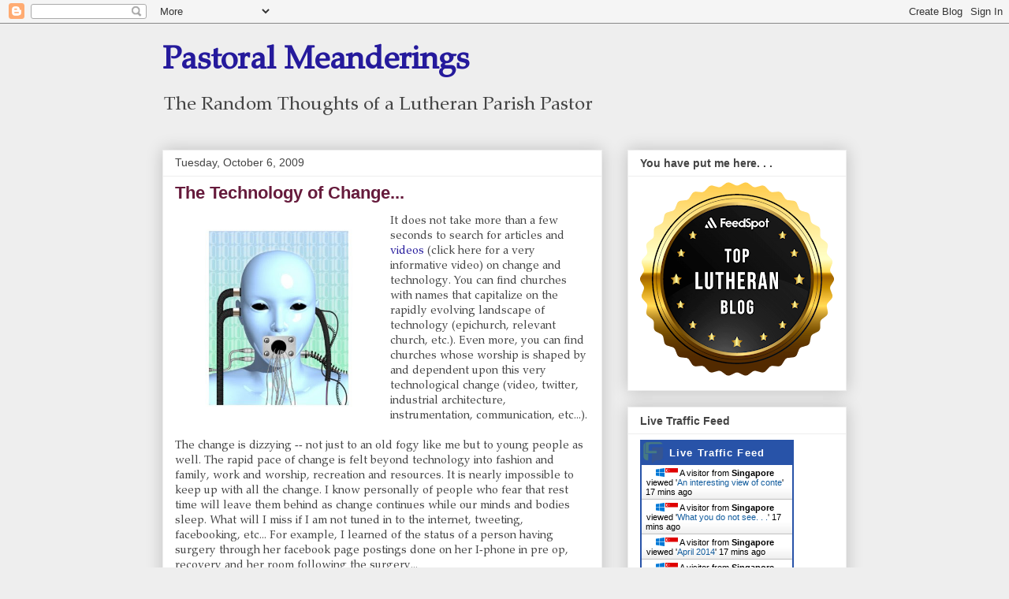

--- FILE ---
content_type: application/javascript
request_url: https://livetrafficfeed.com/static/v5/jquery.js?ranid=NLagPE4VqdqKUoLSgaacKHbjql8TyP7S9Y7vyKbt9tmk5qtXS0&cookie_id=&link=https%3A%2F%2Fpastoralmeanderings.blogspot.com%2F2009%2F10%2Ftechnology-of-change.html%3FshowComment%3D1255122974876&clientwidth=1280&clientheight=720&num=10&title=The%20Technology%20of%20Change...&referrer=&timezone=America%2FNew_York&root=0
body_size: 736
content:
var LTF_FEED_NLagPE4VqdqKUoLSgaacKHbjql8TyP7S9Y7vyKbt9tmk5qtXS0 = {"a":0,"b":1769338295,"c":0,"d":0,"e":1,"f":0,"g":3,"h":0,"i":"javascript:void(0);","j":0,"k":"US","l":[{"id":1213530746,"a":"http:\/\/pastoralmeanderings.blogspot.com\/2015\/03\/an-interesting-view-of-contemporary.html","b":"An interesting view of conte","c":"Singapore","d":"sg","e":"CH","f":"browser","g":"WIN","h":"1769337256"},{"id":1213530589,"a":"https:\/\/pastoralmeanderings.blogspot.com\/2013\/08\/what-you-do-not-see.html","b":"What you do not see. . .","c":"Singapore","d":"sg","e":"CH","f":"browser","g":"WIN","h":"1769337233"},{"id":1213530572,"a":"http:\/\/pastoralmeanderings.blogspot.com\/2014_04_01_archive.html","b":"April 2014","c":"Singapore","d":"sg","e":"CH","f":"browser","g":"WIN","h":"1769337230"},{"id":1213530473,"a":"https:\/\/pastoralmeanderings.blogspot.com\/2019\/03\/lets-get-good-works-out-of-church-and.html?showComment=1551817396639","b":"Lets get good works out of t","c":"Singapore","d":"sg","e":"CH","f":"browser","g":"WIN","h":"1769337213"},{"id":1213530406,"a":"https:\/\/pastoralmeanderings.blogspot.com\/2018\/12\/myth-and-image-or-not.html?showComment=1544804582476","b":"Myth and image. . . or not.","c":"Singapore","d":"sg","e":"CH","f":"browser","g":"WIN","h":"1769337201"},{"id":1213530332,"a":"http:\/\/pastoralmeanderings.blogspot.com\/2009\/11\/sermon-for-pentecost-twenty-four-proper.html","b":"Pastoral Meanderings","c":"Singapore","d":"sg","e":"CH","f":"browser","g":"WIN","h":"1769337191"},{"id":1213530142,"a":"https:\/\/pastoralmeanderings.blogspot.com\/2014\/01\/a-lot-of-bull.html?showComment=1389103158605","b":"A lot of bull. . .","c":"Singapore","d":"sg","e":"CH","f":"browser","g":"WIN","h":"1769337161"},{"id":1213530136,"a":"https:\/\/pastoralmeanderings.blogspot.com\/2016\/07\/sabbath-slipping-away.html?showComment=1467717935700","b":"Sabbath Slipping Away. . .","c":"Singapore","d":"sg","e":"CH","f":"browser","g":"WIN","h":"1769337160"},{"id":1213530132,"a":"https:\/\/pastoralmeanderings.blogspot.com\/2018\/12\/myth-and-image-or-not.html?showComment=1544804582476","b":"Myth and image. . . or not.","c":"Singapore","d":"sg","e":"CH","f":"browser","g":"WIN","h":"1769337160"},{"id":1213530127,"a":"http:\/\/pastoralmeanderings.blogspot.com\/2009\/11\/sermon-for-pentecost-twenty-four-proper.html","b":"Pastoral Meanderings","c":"Singapore","d":"sg","e":"CH","f":"browser","g":"WIN","h":"1769337159"}],"m":0,"o":6000,"p":"3980aa62e3059659b4c60324b428e3e9"};